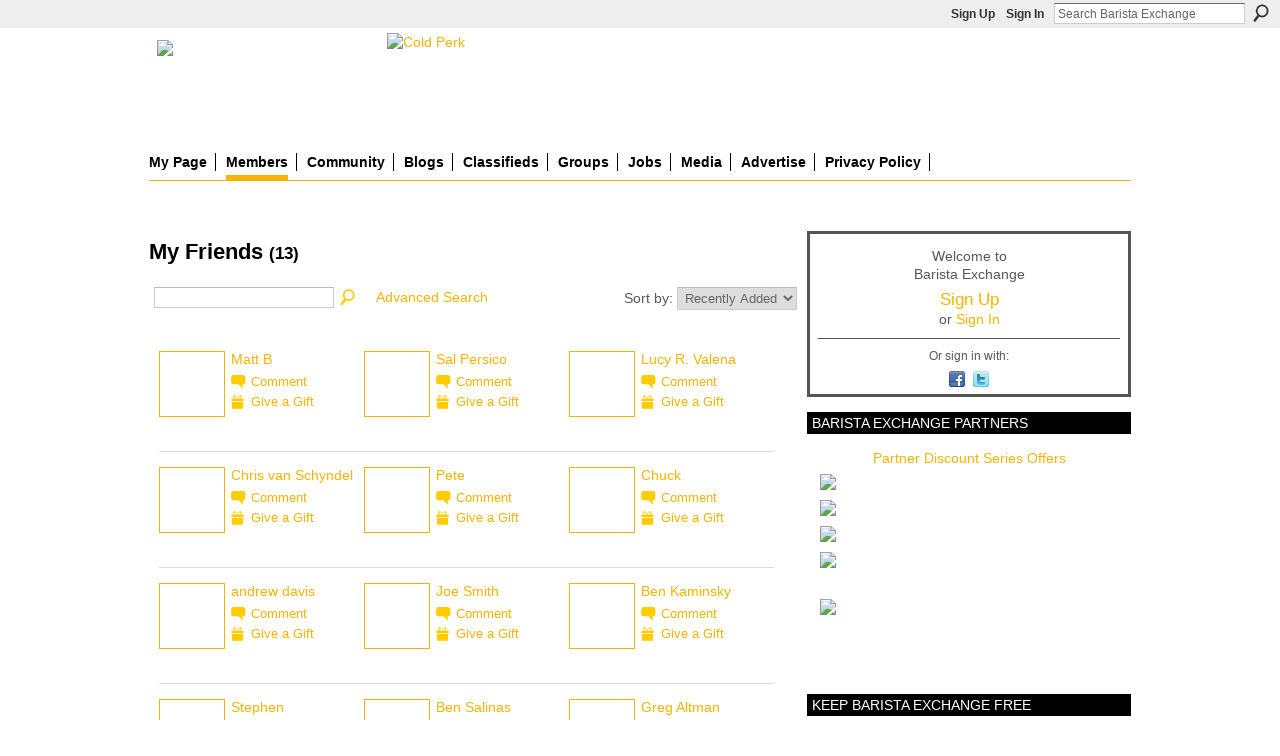

--- FILE ---
content_type: text/html; charset=UTF-8
request_url: https://www.baristaexchange.com/friends/JakeRobinson
body_size: 42999
content:
<!DOCTYPE html>
<html lang="en" xmlns:og="http://ogp.me/ns#">
<head data-layout-view="default" class="xj_layout_head">
<script>
    window.dataLayer = window.dataLayer || [];
        </script>
<!-- Google Tag Manager -->
<script>(function(w,d,s,l,i){w[l]=w[l]||[];w[l].push({'gtm.start':
new Date().getTime(),event:'gtm.js'});var f=d.getElementsByTagName(s)[0],
j=d.createElement(s),dl=l!='dataLayer'?'&l='+l:'';j.async=true;j.src=
'https://www.googletagmanager.com/gtm.js?id='+i+dl;f.parentNode.insertBefore(j,f);
})(window,document,'script','dataLayer','GTM-T5W4WQ');</script>
<!-- End Google Tag Manager -->
        <meta http-equiv="Content-Type" content="text/html; charset=utf-8" />
    <title>Jake Robinson&#039;s Friends - Barista Exchange</title>
    <link rel="icon" href="https://www.baristaexchange.com/favicon.ico" type="image/x-icon" />
    <link rel="SHORTCUT ICON" href="https://www.baristaexchange.com/favicon.ico" type="image/x-icon" />
    <meta name="description" content="Jake Robinson's Friends | BaristaExchange is the leading online community website for baristas, enthusiasts, roasters, farmers and coffee shop owners world wid…" />
    <meta name="keywords" content="equipment, jobs, coffee, barista, espresso, manager, community, latte" />
<meta name="title" content="Jake Robinson&#039;s Friends" />
<meta property="og:type" content="website" />
<meta property="og:url" content="https://www.baristaexchange.com/profiles/friend/list?user=JakeRobinson" />
<meta property="og:title" content="Jake Robinson&#039;s Friends" />
<meta property="og:image" content="https://storage.ning.com/topology/rest/1.0/file/get/3865994133?profile=original&amp;xn_version=202512201152">
<meta name="twitter:card" content="summary" />
<meta name="twitter:title" content="Jake Robinson&#039;s Friends" />
<meta name="twitter:description" content="Jake Robinson's Friends | BaristaExchange is the leading online community website for baristas, enthusiasts, roasters, farmers and coffee shop owners world wid…" />
<meta name="twitter:image" content="https://storage.ning.com/topology/rest/1.0/file/get/3865994133?profile=original&amp;xn_version=202512201152" />
<link rel="image_src" href="https://storage.ning.com/topology/rest/1.0/file/get/3865994133?profile=original&amp;xn_version=202512201152" />
<script type="text/javascript">
    djConfig = { preventBackButtonFix: false, isDebug: false }
ning = {"CurrentApp":{"premium":true,"iconUrl":"https:\/\/storage.ning.com\/topology\/rest\/1.0\/file\/get\/3865994133?profile=original&xn_version=202512201152","url":"httpsbaristaexchange.ning.com","domains":["baristaexchange.com","www.baristaexchange.com"],"online":true,"privateSource":true,"id":"baristaexchange","appId":1688216,"description":"BaristaExchange is the leading online community website for baristas, enthusiasts, roasters, farmers and coffee shop owners world wide.","name":"Barista Exchange","owner":"o6dsv6wnqw2v","createdDate":"2007-12-05T20:46:28.937Z","runOwnAds":false,"category":{"equipment":null,"jobs":null,"coffee":null,"barista":null,"espresso":null,"manager":null,"community":null,"latte":null},"tags":["equipment","jobs","coffee","barista","espresso","manager","community","latte"]},"CurrentProfile":null,"maxFileUploadSize":7};
        (function(){
            if (!window.ning) { return; }

            var age, gender, rand, obfuscated, combined;

            obfuscated = document.cookie.match(/xgdi=([^;]+)/);
            if (obfuscated) {
                var offset = 100000;
                obfuscated = parseInt(obfuscated[1]);
                rand = obfuscated / offset;
                combined = (obfuscated % offset) ^ rand;
                age = combined % 1000;
                gender = (combined / 1000) & 3;
                gender = (gender == 1 ? 'm' : gender == 2 ? 'f' : 0);
                ning.viewer = {"age":age,"gender":gender};
            }
        })();

        if (window.location.hash.indexOf('#!/') == 0) {
        window.location.replace(window.location.hash.substr(2));
    }
    window.xg = window.xg || {};
xg.captcha = {
    'shouldShow': false,
    'siteKey': '6Ldf3AoUAAAAALPgNx2gcXc8a_5XEcnNseR6WmsT'
};
xg.addOnRequire = function(f) { xg.addOnRequire.functions.push(f); };
xg.addOnRequire.functions = [];
xg.addOnFacebookLoad = function (f) { xg.addOnFacebookLoad.functions.push(f); };
xg.addOnFacebookLoad.functions = [];
xg._loader = {
    p: 0,
    loading: function(set) {  this.p++; },
    onLoad: function(set) {
                this.p--;
        if (this.p == 0 && typeof(xg._loader.onDone) == 'function') {
            xg._loader.onDone();
        }
    }
};
xg._loader.loading('xnloader');
if (window.bzplcm) {
    window.bzplcm._profileCount = 0;
    window.bzplcm._profileSend = function() { if (window.bzplcm._profileCount++ == 1) window.bzplcm.send(); };
}
xg._loader.onDone = function() {
            if(window.bzplcm)window.bzplcm.start('ni');
        xg.shared.util.parseWidgets();    var addOnRequireFunctions = xg.addOnRequire.functions;
    xg.addOnRequire = function(f) { f(); };
    try {
        if (addOnRequireFunctions) { dojo.lang.forEach(addOnRequireFunctions, function(onRequire) { onRequire.apply(); }); }
    } catch (e) {
        if(window.bzplcm)window.bzplcm.ts('nx').send();
        throw e;
    }
    if(window.bzplcm) { window.bzplcm.stop('ni'); window.bzplcm._profileSend(); }
};
window.xn = { track: { event: function() {}, pageView: function() {}, registerCompletedFlow: function() {}, registerError: function() {}, timer: function() { return { lapTime: function() {} }; } } };</script>

<style type="text/css" media="screen,projection">
@import url("https://static.ning.com/socialnetworkmain/widgets/index/css/common-982.min.css?xn_version=3128532263");
@import url("https://static.ning.com/socialnetworkmain/widgets/index/css/wide-sidebar.min.css?xn_version=1460991910");
@import url("https://static.ning.com/socialnetworkmain/widgets/profiles/css/component.min.css?xn_version=467783652");

</style>

<style type="text/css" media="screen,projection">
@import url("/generated-69468fc43f2633-47301196-css?xn_version=202512201152");

</style>

<style type="text/css" media="screen,projection">
@import url("/generated-69468fc39a4894-03282830-css?xn_version=202512201152");

</style>

<!--[if IE 6]>
    <link rel="stylesheet" type="text/css" href="https://static.ning.com/socialnetworkmain/widgets/index/css/common-ie6.min.css?xn_version=463104712" />
<![endif]-->
<!--[if IE 7]>
<link rel="stylesheet" type="text/css" href="https://static.ning.com/socialnetworkmain/widgets/index/css/common-ie7.css?xn_version=2712659298" />
<![endif]-->
<link rel="EditURI" type="application/rsd+xml" title="RSD" href="https://www.baristaexchange.com/profiles/blog/rsd" />
</head>
<body>
<!-- Google Tag Manager (noscript) -->
<noscript><iframe src="https://www.googletagmanager.com/ns.html?id=GTM-T5W4WQ"
height="0" width="0" style="display:none;visibility:hidden"></iframe></noscript>
<!-- End Google Tag Manager (noscript) -->
    <div class="xj_before_content">        <div id="xn_bar">
            <div id="xn_bar_menu">
                <div id="xn_bar_menu_branding" >
                                    </div>

                <div id="xn_bar_menu_more">
                    <form id="xn_bar_menu_search" method="GET" action="https://www.baristaexchange.com/main/search/search">
                        <fieldset>
                            <input type="text" name="q" id="xn_bar_menu_search_query" value="Search Barista Exchange" _hint="Search Barista Exchange" accesskey="4" class="text xj_search_hint" />
                            <a id="xn_bar_menu_search_submit" href="#" onclick="document.getElementById('xn_bar_menu_search').submit();return false">Search</a>
                        </fieldset>
                    </form>
                </div>

                            <ul id="xn_bar_menu_tabs">
                                            <li><a href="https://www.baristaexchange.com/main/authorization/signUp?target=https%3A%2F%2Fwww.baristaexchange.com%2Fprofiles%2Ffriend%2Flist%3Fuser%3DJakeRobinson%26">Sign Up</a></li>
                                                <li><a href="https://www.baristaexchange.com/main/authorization/signIn?target=https%3A%2F%2Fwww.baristaexchange.com%2Fprofiles%2Ffriend%2Flist%3Fuser%3DJakeRobinson%26">Sign In</a></li>
                                    </ul>
                        </div>
        </div>
        </div>
    <div class="xg_theme" data-layout-pack="romeo">
        <div id="xg_themebody">
            <div id="xg_ad_above_header" class="xg_ad xj_ad_above_header">
                <div class="xg_module module-plain  html_module module_text xg_reset" data-module_name="text"
        >
            <div class="xg_module_body xg_user_generated">
            <h1 id="xg_sitename" style="margin-top: 0;" class="xj_site_name"><a id="application_name_header_link" href="https://www.baristaexchange.com/" name="application_name_header_link"><img height="100" src="https://storage.ning.com/topology/rest/1.0/file/get/91973515?profile=original"  /></a></h1>
<script type="text/javascript">
rnd.today=new Date();
rnd.seed=rnd.today.getTime();
function rnd() {
rnd.seed = (rnd.seed*9301+49297) % 233280;
return rnd.seed/(233280.0);
};
function rand(number) {
var result = Math.ceil(rnd()*number);
if (!result)result++;
return result
};
var ad_cnt1 = 3;
var ad1 = rand(ad_cnt1);
var link1;
var adBanner1;
var width1
var height1
if (ad1==1) {
link1="https://www.coffeebusiness.com";
adBanner1="https://storage.ning.com/topology/rest/1.0/file/get/20784579?profile=original";
width1="715";
height1="90";
alt1="American Barista & Coffee School";
}
if (ad1==2) {
link1="http://coldperk.com";
adBanner1="https://storage.ning.com/topology/rest/1.0/file/get/13743541664?profile=RESIZE_930x&width=736";
width1="736";
height1="90";
alt1="Cold Perk";
}
document.write('<a href="' + link1 + '" target="_blank">');
document.write('<img style="float:right;" src="' + adBanner1 + '" width=0' + width1 + ' height=' + height1 + ' border=1 alt="' + alt1 + '"><\/a>');
</script>
        </div>
        </div>

            </div>
            <div id="xg_head">
                <div id="xg_masthead">
                    <h1 id="xg_sitename" class="xj_site_name"><a id="application_name_header_link" href="/">Barista Exchange</a></h1>
                    <p id="xg_sitedesc" class="xj_site_desc"></p>
                </div>
                <div id="xg_navigation" class="xj_navigation"><ul>
    <li id="xg_tab_profile" class="xg_subtab"><a href="/profiles"><span>My Page</span></a></li><li dojoType="SubTabHover" id="xg_tab_members" class="xg_subtab this"><a href="/profiles/members/"><span>Members</span></a><div class="xg_subtab" style="display:none;position:absolute;"><ul class="xg_subtab" style="display:block;" ><li style="list-style:none !important;display:block;text-align:left;"><a href="/forum/topics/barista-exchange-partners-1" style="float:none;"><span>bX Partners</span></a></li><li style="list-style:none !important;display:block;text-align:left;"><a href="/profiles/friend/listFeatured" style="float:none;"><span>Featured Members</span></a></li><li style="list-style:none !important;display:block;text-align:left;"><a href="/page/featured-partner-ghirardelli" style="float:none;"><span>Ghirardelli</span></a></li></ul></div></li><li dojoType="SubTabHover" id="xg_tab_forum" class="xg_subtab"><a href="/forum"><span>Community</span></a><div class="xg_subtab" style="display:none;position:absolute;"><ul class="xg_subtab" style="display:block;" ><li style="list-style:none !important;display:block;text-align:left;"><a href="/forum/topics/acceptable-use-policy-content" style="float:none;"><span>Rules &amp; Policy</span></a></li></ul></div></li><li id="xg_tab_blogs" class="xg_subtab"><a href="/profiles/blog/list"><span>Blogs</span></a></li><li id="xg_tab_xn9" class="xg_subtab"><a href="/forum/categories/classifieds-1/listForCategory"><span>Classifieds</span></a></li><li id="xg_tab_groups" class="xg_subtab"><a href="/groups"><span>Groups</span></a></li><li id="xg_tab_xn8" class="xg_subtab"><a href="/page/jobs"><span>Jobs</span></a></li><li dojoType="SubTabHover" id="xg_tab_xn6" class="xg_subtab"><a href="http://"><span>Media</span></a><div class="xg_subtab" style="display:none;position:absolute;"><ul class="xg_subtab" style="display:block;" ><li style="list-style:none !important;display:block;text-align:left;"><a href="/photo" style="float:none;"><span>Photos</span></a></li><li style="list-style:none !important;display:block;text-align:left;"><a href="/video" style="float:none;"><span>Videos</span></a></li></ul></div></li><li id="xg_tab_xn7" class="xg_subtab"><a href="/page/advertise-1"><span>Advertise</span></a></li><li id="xg_tab_xn10" class="xg_subtab"><a href="/page/privacy-policy"><span>Privacy Policy</span></a></li></ul>
</div>
            </div>
            <div id="xg_ad_below_header" class="xg_ad xj_ad_below_header dy-displaynone">
						
					</div>
            <div id="xg" class="xj_list_container xg_widget_profiles xg_widget_profiles_friend xg_widget_profiles_friend_list">
                	
                <div id="xg_body">
                    <div class="xj_notifications"></div>
                    <div class="xg_column xg_span-14" id="column1">
                        <div id="xg_canvas" class="xj_canvas">
                            <div class="xg_headline">
<div class="tb"><h1>My Friends <span class="count">(13)</span></h1>
        <ul class="navigation byline">
            <li class="right"></li>
        </ul>
    </div>
</div>
<div class="xg_module"><div class="xg_module module_searchbar">
    <div class="xg_module_body">
        <form action="https://www.baristaexchange.com/profiles/friend/list?user=34h0ukan9ovj5">
            <p class="left">
                <input type="hidden" name="user" value="34h0ukan9ovj5" />                <input name="q" type="text" class="textfield" value=""  />
                                <a class="xg_icon xg_icon-search" title="Search Friends" onclick="x$(this).parents('form').submit();" href="#">Search Friends</a>
                                <a class="link-ams" style="margin-left:1em" href="https://www.baristaexchange.com/profiles/members/advancedSearch">Advanced Search</a>
                            </p>
                    </form>
                <p class="right">
                            Sort by:                <select onchange="window.location = this.value">
                    <option value="https://www.baristaexchange.com/profiles/friend/list?user=JakeRobinson&amp;sort=mostRecent"  selected="selected">Recently Added</option><option value="https://www.baristaexchange.com/profiles/friend/list?user=JakeRobinson&amp;sort=alphabetical" >Alphabetical</option><option value="https://www.baristaexchange.com/profiles/friend/list?user=JakeRobinson&amp;sort=random" >Random</option>                </select>
                                </p>
            </div>
</div>
<div class="xg_module_body"><div class="members_list easyclear"><div class="member_item ">
    <div class="member_item_thumbnail">
        <a href="/profile/MattBolinder?xg_source=profiles_memberList">
            <span class="table_img dy-avatar dy-avatar-64 "><img  class="photo " src="https://storage.ning.com/topology/rest/1.0/file/get/91918750?profile=original&amp;width=64&amp;height=64&amp;crop=1%3A1" alt="" /></span>        </a>
    </div><!-- /member_item_thumbnail -->
    <div class="member_item_detail">
        <h5>    
            <a href="/profile/MattBolinder?xg_source=profiles_memberList">Matt B</a>
                    </h5>
                    <ul>
            <li><a class="xg_sprite xg_sprite-comment" href="/profile/MattBolinder?xgac=1&amp;xg_source=profiles_memberList#add_comment">Comment</a></li><li><a class="xg_sprite xg_sprite-gift" href="https://www.baristaexchange.com/main/authorization/signUp?target=https%3A%2F%2Fwww.baristaexchange.com%2Fgifts%2Fitem%2Flist%3Fto%3D2mjj3sollgpda%26xg_source%3Dmlist">Give a Gift</a></li>        </ul>
    </div><!-- /member_item_detail -->
</div>
<div class="member_item ">
    <div class="member_item_thumbnail">
        <a href="/profile/SalPersico?xg_source=profiles_memberList">
            <span class="table_img dy-avatar dy-avatar-64 "><img  class="photo " src="https://storage.ning.com/topology/rest/1.0/file/get/91918750?profile=original&amp;width=64&amp;height=64&amp;crop=1%3A1" alt="" /></span>        </a>
    </div><!-- /member_item_thumbnail -->
    <div class="member_item_detail">
        <h5>    
            <a href="/profile/SalPersico?xg_source=profiles_memberList">Sal Persico</a>
                    </h5>
                    <ul>
            <li><a class="xg_sprite xg_sprite-comment" href="/profile/SalPersico?xgac=1&amp;xg_source=profiles_memberList#add_comment">Comment</a></li><li><a class="xg_sprite xg_sprite-gift" href="https://www.baristaexchange.com/main/authorization/signUp?target=https%3A%2F%2Fwww.baristaexchange.com%2Fgifts%2Fitem%2Flist%3Fto%3D1nvygyi7wayhu%26xg_source%3Dmlist">Give a Gift</a></li>        </ul>
    </div><!-- /member_item_detail -->
</div>
<div class="member_item ">
    <div class="member_item_thumbnail">
        <a href="/profile/LucyRValena?xg_source=profiles_memberList">
            <span class="table_img dy-avatar dy-avatar-64 "><img  class="photo " src="https://storage.ning.com/topology/rest/1.0/file/get/61891962?profile=RESIZE_64x64&amp;width=64&amp;height=64&amp;crop=1%3A1" alt="" /></span>        </a>
    </div><!-- /member_item_thumbnail -->
    <div class="member_item_detail">
        <h5>    
            <a href="/profile/LucyRValena?xg_source=profiles_memberList">Lucy R. Valena</a>
                    </h5>
                    <ul>
            <li><a class="xg_sprite xg_sprite-comment" href="/profile/LucyRValena?xgac=1&amp;xg_source=profiles_memberList#add_comment">Comment</a></li><li><a class="xg_sprite xg_sprite-gift" href="https://www.baristaexchange.com/main/authorization/signUp?target=https%3A%2F%2Fwww.baristaexchange.com%2Fgifts%2Fitem%2Flist%3Fto%3D1ulnbn4w4ldz7%26xg_source%3Dmlist">Give a Gift</a></li>        </ul>
    </div><!-- /member_item_detail -->
</div>
<div class="member_item ">
    <div class="member_item_thumbnail">
        <a href="/profile/ChrisvanSchyndel?xg_source=profiles_memberList">
            <span class="table_img dy-avatar dy-avatar-64 "><img  class="photo " src="https://storage.ning.com/topology/rest/1.0/file/get/61887994?profile=RESIZE_64x64&amp;width=64&amp;height=64&amp;crop=1%3A1" alt="" /></span>        </a>
    </div><!-- /member_item_thumbnail -->
    <div class="member_item_detail">
        <h5>    
            <a href="/profile/ChrisvanSchyndel?xg_source=profiles_memberList">Chris van Schyndel</a>
                    </h5>
                    <ul>
            <li><a class="xg_sprite xg_sprite-comment" href="/profile/ChrisvanSchyndel?xgac=1&amp;xg_source=profiles_memberList#add_comment">Comment</a></li><li><a class="xg_sprite xg_sprite-gift" href="https://www.baristaexchange.com/main/authorization/signUp?target=https%3A%2F%2Fwww.baristaexchange.com%2Fgifts%2Fitem%2Flist%3Fto%3D3i8xak6lefxgm%26xg_source%3Dmlist">Give a Gift</a></li>        </ul>
    </div><!-- /member_item_detail -->
</div>
<div class="member_item ">
    <div class="member_item_thumbnail">
        <a href="/profile/Pete?xg_source=profiles_memberList">
            <span class="table_img dy-avatar dy-avatar-64 "><img  class="photo " src="https://storage.ning.com/topology/rest/1.0/file/get/61887535?profile=RESIZE_64x64&amp;width=64&amp;height=64&amp;crop=1%3A1" alt="" /></span>        </a>
    </div><!-- /member_item_thumbnail -->
    <div class="member_item_detail">
        <h5>    
            <a href="/profile/Pete?xg_source=profiles_memberList">Pete</a>
                    </h5>
                    <ul>
            <li><a class="xg_sprite xg_sprite-comment" href="/profile/Pete?xgac=1&amp;xg_source=profiles_memberList#add_comment">Comment</a></li><li><a class="xg_sprite xg_sprite-gift" href="https://www.baristaexchange.com/main/authorization/signUp?target=https%3A%2F%2Fwww.baristaexchange.com%2Fgifts%2Fitem%2Flist%3Fto%3D18xmhk1lkindg%26xg_source%3Dmlist">Give a Gift</a></li>        </ul>
    </div><!-- /member_item_detail -->
</div>
<div class="member_item ">
    <div class="member_item_thumbnail">
        <a href="/profile/Chuck?xg_source=profiles_memberList">
            <span class="table_img dy-avatar dy-avatar-64 "><img  class="photo " src="https://storage.ning.com/topology/rest/1.0/file/get/61887019?profile=RESIZE_64x64&amp;width=64&amp;height=64&amp;crop=1%3A1" alt="" /></span>        </a>
    </div><!-- /member_item_thumbnail -->
    <div class="member_item_detail">
        <h5>    
            <a href="/profile/Chuck?xg_source=profiles_memberList">Chuck</a>
                    </h5>
                    <ul>
            <li><a class="xg_sprite xg_sprite-comment" href="/profile/Chuck?xgac=1&amp;xg_source=profiles_memberList#add_comment">Comment</a></li><li><a class="xg_sprite xg_sprite-gift" href="https://www.baristaexchange.com/main/authorization/signUp?target=https%3A%2F%2Fwww.baristaexchange.com%2Fgifts%2Fitem%2Flist%3Fto%3D16xsf1ma4uxoa%26xg_source%3Dmlist">Give a Gift</a></li>        </ul>
    </div><!-- /member_item_detail -->
</div>
<div class="member_item ">
    <div class="member_item_thumbnail">
        <a href="/profile/andrewdavis?xg_source=profiles_memberList">
            <span class="table_img dy-avatar dy-avatar-64 "><img  class="photo " src="https://storage.ning.com/topology/rest/1.0/file/get/61886571?profile=RESIZE_64x64&amp;width=64&amp;height=64&amp;crop=1%3A1" alt="" /></span>        </a>
    </div><!-- /member_item_thumbnail -->
    <div class="member_item_detail">
        <h5>    
            <a href="/profile/andrewdavis?xg_source=profiles_memberList">andrew davis</a>
                    </h5>
                    <ul>
            <li><a class="xg_sprite xg_sprite-comment" href="/profile/andrewdavis?xgac=1&amp;xg_source=profiles_memberList#add_comment">Comment</a></li><li><a class="xg_sprite xg_sprite-gift" href="https://www.baristaexchange.com/main/authorization/signUp?target=https%3A%2F%2Fwww.baristaexchange.com%2Fgifts%2Fitem%2Flist%3Fto%3D13mj85syv6l7n%26xg_source%3Dmlist">Give a Gift</a></li>        </ul>
    </div><!-- /member_item_detail -->
</div>
<div class="member_item ">
    <div class="member_item_thumbnail">
        <a href="/profile/JoeSmith?xg_source=profiles_memberList">
            <span class="table_img dy-avatar dy-avatar-64 "><img  class="photo " src="https://storage.ning.com/topology/rest/1.0/file/get/61884510?profile=RESIZE_64x64&amp;width=64&amp;height=64&amp;crop=1%3A1" alt="" /></span>        </a>
    </div><!-- /member_item_thumbnail -->
    <div class="member_item_detail">
        <h5>    
            <a href="/profile/JoeSmith?xg_source=profiles_memberList">Joe Smith</a>
                    </h5>
                    <ul>
            <li><a class="xg_sprite xg_sprite-comment" href="/profile/JoeSmith?xgac=1&amp;xg_source=profiles_memberList#add_comment">Comment</a></li><li><a class="xg_sprite xg_sprite-gift" href="https://www.baristaexchange.com/main/authorization/signUp?target=https%3A%2F%2Fwww.baristaexchange.com%2Fgifts%2Fitem%2Flist%3Fto%3D2vkx13a18sffi%26xg_source%3Dmlist">Give a Gift</a></li>        </ul>
    </div><!-- /member_item_detail -->
</div>
<div class="member_item ">
    <div class="member_item_thumbnail">
        <a href="/profile/BenKaminsky?xg_source=profiles_memberList">
            <span class="table_img dy-avatar dy-avatar-64 "><img  class="photo " src="https://storage.ning.com/topology/rest/1.0/file/get/61881297?profile=RESIZE_64x64&amp;width=64&amp;height=64&amp;crop=1%3A1" alt="" /></span>        </a>
    </div><!-- /member_item_thumbnail -->
    <div class="member_item_detail">
        <h5>    
            <a href="/profile/BenKaminsky?xg_source=profiles_memberList">Ben Kaminsky</a>
                    </h5>
                    <ul>
            <li><a class="xg_sprite xg_sprite-comment" href="/profile/BenKaminsky?xgac=1&amp;xg_source=profiles_memberList#add_comment">Comment</a></li><li><a class="xg_sprite xg_sprite-gift" href="https://www.baristaexchange.com/main/authorization/signUp?target=https%3A%2F%2Fwww.baristaexchange.com%2Fgifts%2Fitem%2Flist%3Fto%3D28m98936rj221%26xg_source%3Dmlist">Give a Gift</a></li>        </ul>
    </div><!-- /member_item_detail -->
</div>
<div class="member_item ">
    <div class="member_item_thumbnail">
        <a href="/profile/Stephen82?xg_source=profiles_memberList">
            <span class="table_img dy-avatar dy-avatar-64 "><img  class="photo " src="https://storage.ning.com/topology/rest/1.0/file/get/61879402?profile=RESIZE_64x64&amp;width=64&amp;height=64&amp;crop=1%3A1" alt="" /></span>        </a>
    </div><!-- /member_item_thumbnail -->
    <div class="member_item_detail">
        <h5>    
            <a href="/profile/Stephen82?xg_source=profiles_memberList">Stephen</a>
                    </h5>
                    <ul>
            <li><a class="xg_sprite xg_sprite-comment" href="/profile/Stephen82?xgac=1&amp;xg_source=profiles_memberList#add_comment">Comment</a></li><li><a class="xg_sprite xg_sprite-gift" href="https://www.baristaexchange.com/main/authorization/signUp?target=https%3A%2F%2Fwww.baristaexchange.com%2Fgifts%2Fitem%2Flist%3Fto%3D3lpt9qxxq9ee0%26xg_source%3Dmlist">Give a Gift</a></li>        </ul>
    </div><!-- /member_item_detail -->
</div>
<div class="member_item ">
    <div class="member_item_thumbnail">
        <a href="/profile/BenSalinas?xg_source=profiles_memberList">
            <span class="table_img dy-avatar dy-avatar-64 "><img  class="photo " src="https://storage.ning.com/topology/rest/1.0/file/get/61877765?profile=RESIZE_64x64&amp;width=64&amp;height=64&amp;crop=1%3A1" alt="" /></span>        </a>
    </div><!-- /member_item_thumbnail -->
    <div class="member_item_detail">
        <h5>    
            <a href="/profile/BenSalinas?xg_source=profiles_memberList">Ben Salinas</a>
                    </h5>
                    <ul>
            <li><a class="xg_sprite xg_sprite-comment" href="/profile/BenSalinas?xgac=1&amp;xg_source=profiles_memberList#add_comment">Comment</a></li><li><a class="xg_sprite xg_sprite-gift" href="https://www.baristaexchange.com/main/authorization/signUp?target=https%3A%2F%2Fwww.baristaexchange.com%2Fgifts%2Fitem%2Flist%3Fto%3D3el1g18wxdufg%26xg_source%3Dmlist">Give a Gift</a></li>        </ul>
    </div><!-- /member_item_detail -->
</div>
<div class="member_item ">
    <div class="member_item_thumbnail">
        <a href="/profile/GregAltman?xg_source=profiles_memberList">
            <span class="table_img dy-avatar dy-avatar-64 "><img  class="photo " src="https://storage.ning.com/topology/rest/1.0/file/get/61877459?profile=RESIZE_64x64&amp;width=64&amp;height=64&amp;crop=1%3A1" alt="" /></span>        </a>
    </div><!-- /member_item_thumbnail -->
    <div class="member_item_detail">
        <h5>    
            <a href="/profile/GregAltman?xg_source=profiles_memberList">Greg Altman</a>
                    </h5>
                    <ul>
            <li><a class="xg_sprite xg_sprite-comment" href="/profile/GregAltman?xgac=1&amp;xg_source=profiles_memberList#add_comment">Comment</a></li><li><a class="xg_sprite xg_sprite-gift" href="https://www.baristaexchange.com/main/authorization/signUp?target=https%3A%2F%2Fwww.baristaexchange.com%2Fgifts%2Fitem%2Flist%3Fto%3Dq9r6uzxqbgf3%26xg_source%3Dmlist">Give a Gift</a></li>        </ul>
    </div><!-- /member_item_detail -->
</div>
<div class="member_item last-child">
    <div class="member_item_thumbnail">
        <a href="/profile/mattmilletto?xg_source=profiles_memberList">
            <span class="table_img dy-avatar dy-avatar-64 "><img  class="photo " src="https://storage.ning.com/topology/rest/1.0/file/get/61872235?profile=RESIZE_64x64&amp;width=64&amp;height=64&amp;crop=1%3A1" alt="" /></span>        </a>
    </div><!-- /member_item_thumbnail -->
    <div class="member_item_detail">
        <h5>    
            <a href="/profile/mattmilletto?xg_source=profiles_memberList">Matt Milletto</a>
                    </h5>
                    <ul>
            <li><a class="xg_sprite xg_sprite-comment" href="/profile/mattmilletto?xgac=1&amp;xg_source=profiles_memberList#add_comment">Comment</a></li><li><a class="xg_sprite xg_sprite-gift" href="https://www.baristaexchange.com/main/authorization/signUp?target=https%3A%2F%2Fwww.baristaexchange.com%2Fgifts%2Fitem%2Flist%3Fto%3Do6dsv6wnqw2v%26xg_source%3Dmlist">Give a Gift</a></li>        </ul>
    </div><!-- /member_item_detail -->
</div>
</div></div></div>
                        </div>
                    </div>                
                    <div class="xg_column xg_span-7 xg_last" id="column2">
                        <div class="xj_user_info">    <div class="xg_module" id="xg_module_account">
        <div class="xg_module_body xg_signup xg_lightborder">
            <p>Welcome to<br />Barista Exchange</p>
                        <p class="last-child"><big><strong><a href="https://www.baristaexchange.com/main/authorization/signUp?target=https%3A%2F%2Fwww.baristaexchange.com%2Fprofiles%2Ffriend%2Flist%3Fuser%3DJakeRobinson%26">Sign Up</a></strong></big><br/>or <a href="https://www.baristaexchange.com/main/authorization/signIn?target=https%3A%2F%2Fwww.baristaexchange.com%2Fprofiles%2Ffriend%2Flist%3Fuser%3DJakeRobinson%26" style="white-space:nowrap">Sign In</a></p>
                            <div class="xg_external_signup xg_lightborder xj_signup">
                    <p class="dy-small">Or sign in with:</p>
                    <ul class="providers">
            <li>
            <a
                onclick="xg.index.authorization.social.openAuthWindow(
                    'https://auth.ning.com/socialAuth/facebook?edfm=W%2Breh%2BXOzFymtjJJVhXew5dLnQz2O4NX%2Frm5wMjRgmiA0BTKAXp3yMnxCflTvQSSPD1iEZrTurWZCqR6QiIcLGR%2F%2FV1re5KpxArNJekBbqhRFicNpDGRXhWTTJPCKC6kLy6T3gUbJJUyXpK7Od3QjPDvYEjXzGdg5mk%2BlBWZjkCDNgqNrY1G%2FoTyr442%2Fv6TlcysWthdlKmHUk9vNzjAMHi%2FS9778YtXTVvy9HJsh4ItryvCpX7nmFWjA8X0FCuXYqfSRI1akrFxErtWW4qBA5L1qonc%2BcJdgJeZiya4NrIjaIMIlhWKQ%2BOTDLO%2BhkCX3bbRi2qcRoey29bnCBPHMnP5wfMBp6ve9k%2F0TUWeos%2BGxEbSTfcg1pd9B0M5KARvh6O3x5sMm7rKVDJsFko%2BsxwKo0CmKMhMSQ16z7kXNOJrfhtgd73Fy%2B3RIAMvy7ZzVvx3O%2FU4RMJfNWAXX6R38g%3D%3D'
                    ); return false;">
                            <span class="mini-service mini-service-facebook" title="Facebook"></span>
                        </a>
        </li>
            <li>
            <a
                onclick="xg.index.authorization.social.openAuthWindow(
                    'https://auth.ning.com/socialAuth/twitter?edfm=PW888GhcrgWwOYlVDEH%2BpHo8Y5YHmfAylPV3CbO47CY1FzBh4ociwWGa2lu2SZ%2Ba3oWfXAi3lBrEEEGGAkJmEYTRCUwPjTPmFTlJi2ZdAc2%2FcboVvwiw6ebnUpe98jlsE2xgM1cvnDC3Lmge%2BJbt2D%2FXSQnpyztiSe%2BlqSEHJmgJzu7KZUnzxflDf8RHbjPwrDmhduBLa70jNgfKVn6gmF1G2mXAYztjwGYhR6tbu6M2jvF9c7uW2dIPW%2Bl3MNWpRSeeX19ksXiGOSyYfqgZ3kKK%2BPFW%2FW77Pwos%2BHh9T4fZiKiusf2p%2BJnwqdumbqWMZaFBHtVzFooPn%2F%2Bx3OUb3Crfh4TqcKJst9wFo2cNzPPSY4JrBxe6vd%2BjzAUfoYsuiwVLbLij5jmFkD1kbDX4312iI5mRabdApfXpepgIbYZm9Vathly7aGN4zGGyw9%2BNooAcoY0X8sT%2FLmd%2B9qjtOAU1wjiP%2By5o4VMFxl9hPP0%3D'
                ); return false;">
                <span class="mini-service mini-service-twitter" title="Twitter"></span>
            </a>
        </li>
    </ul>
                </div>
                    </div>
    </div>
</div>
                        <div class="xj_sidebar_content"><div class="xg_module html_module module_text xg_reset" data-module_name="text"
        >
        <div class="xg_module_head"><h2>Barista Exchange Partners</h2></div>
        <div class="xg_module_body xg_user_generated">
            <p style="text-align: center;"><a href="http://www.baristaexchange.com/profiles/blogs/barista-exchange-partners">Partner Discount Series Offers</a></p>
<p style="text-align: center;"><a href="https://www.coldperk.com/discount/R-BaristaX?redirect=%2Fproducts%2Fcafe-2-by-coldperk" target="_blank" rel="noopener"><img src="https://storage.ning.com/topology/rest/1.0/file/get/13743541668?width=300&amp;profile=RESIZE_710x" class="align-center"  /></a></p>
<p style="text-align: center;"><a href="http://www.coffeeculturetravel.com" target="_blank" rel="noopener"><img src="https://storage.ning.com/topology/rest/1.0/file/get/13708766494?profile=RESIZE_710x" width="300" class="align-center"  /></a><a href="https://vehiclechocolates.com/collections/vehicle-coffee" target="_blank" rel="noopener"><img src="https://storage.ning.com/topology/rest/1.0/file/get/12378395296?profile=RESIZE_710x" width="300" class="align-center"  /></a></p>
<p style="text-align: center;"><a href="http://onlinebaristatraining.com" target="_blank" rel="noopener"><img src="https://storage.ning.com/topology/rest/1.0/file/get/91973828?profile=RESIZE_710x" width="300" class="align-center"  /></a></p>
<p></p>
<p style="text-align: left;"><a href="http://virtualcoffee.com" target="_blank" rel="noopener"><img src="https://storage.ning.com/topology/rest/1.0/file/get/13661448855?profile=RESIZE_710x" width="300" class="align-center"  /></a></p>
        </div>
        </div>
<div class="xg_module html_module module_text xg_reset" data-module_name="text"
        >
            <div class="xg_module_body xg_user_generated">
            <p></p>
        </div>
        </div>
<div class="xg_module html_module module_text xg_reset" data-module_name="text"
        >
        <div class="xg_module_head"><h2>Keep Barista Exchange Free</h2></div>
        <div class="xg_module_body xg_user_generated">
            <p>Are you enjoying Barista Exchange? Is it helping you promote your business and helping you network in this great industry? Donate today to keep it free to all members. Supporters can join the "<a href="http://www.baristaexchange.com/group/baristaexchangemembersupporters">Supporters Group</a>" with a donation. Thanks!</p>
<form action="https://www.paypal.com/cgi-bin/webscr" method="post"><input name="cmd" value="_donations" type="hidden" ></input><input name="business" value="baristaexchange@gmail.com" type="hidden" ></input><input name="item_name" value="Barista Exchange Supporter" type="hidden" ></input><input name="no_shipping" value="0" type="hidden" ></input><input name="no_note" value="1" type="hidden" ></input><input name="currency_code" value="USD" type="hidden" ></input><input name="tax" value="0" type="hidden" ></input><input name="lc" value="US" type="hidden" ></input><input name="bn" value="PP-DonationsBF" type="hidden" ></input><input src="https://www.paypal.com/en_US/i/btn/btn_donateCC_LG.gif" name="submit" alt="Make payments with PayPal - it's fast, free and secure!" border="0" type="image" ></input><img src="https://www.paypal.com/en_US/i/scr/pixel.gif" border="0" height="1" width="1"  /></form>
<p><a title="Clicky Web Analytics" href="http://getclicky.com/44103"><img alt="Clicky Web Analytics" src="https://static.getclicky.com/media/links/badge.gif" border="0"  /></a></p>
<script src="https://static.getclicky.com/44103.js" type="text/javascript">

</script><noscript>&lt;p&gt;&lt;img alt="Clicky" src="http://static.getclicky.com/44103-db6.gif" /&gt;&lt;/p&gt;</noscript>
<p></p>
        </div>
        </div>
<div class="xg_module html_module module_text xg_reset" data-module_name="text"
        >
            <div class="xg_module_body xg_user_generated">
            <p></p>
        </div>
        </div>
<div class="xg_module html_module module_text xg_reset" data-module_name="text"
        >
            <div class="xg_module_body xg_user_generated">
            <p></p>
        </div>
        </div>
</div>
                    </div>
                </div>
            </div>
            <div id="xg_foot">
                <div id="xg_footcontent">
                    <div class="xj_foot_content"><p class="left">
    © 2026             &nbsp; Created by <a href="/profile/mattmilletto">Matt Milletto</a>.            &nbsp;
    Powered by<a class="poweredBy-logo" href="https://www.ning.com/" title="" alt="" rel="dofollow">
    <img class="poweredbylogo" width="87" height="15" src="https://static.ning.com/socialnetworkmain/widgets/index/gfx/Ning_MM_footer_blk@2x.png?xn_version=3605040243"
         title="Ning Website Builder" alt="Website builder | Create website | Ning.com">
</a>    </p>
    <p class="right xg_lightfont">
                    <a href="https://www.baristaexchange.com/main/embeddable/list">Badges</a> &nbsp;|&nbsp;
                        <a href="https://www.baristaexchange.com/main/authorization/signUp?target=https%3A%2F%2Fwww.baristaexchange.com%2Fmain%2Findex%2Freport" dojoType="PromptToJoinLink" _joinPromptText="Please sign up or sign in to complete this step." _hasSignUp="true" _signInUrl="https://www.baristaexchange.com/main/authorization/signIn?target=https%3A%2F%2Fwww.baristaexchange.com%2Fmain%2Findex%2Freport">Report an Issue</a> &nbsp;|&nbsp;
                        <a href="https://www.baristaexchange.com/main/authorization/termsOfService?previousUrl=https%3A%2F%2Fwww.baristaexchange.com%2Fprofiles%2Ffriend%2Flist%3Fuser%3DJakeRobinson%26">Terms of Service</a>
            </p>
</div>
                </div>
            </div>
			<div id="xg_ad_below_footer" class="xg_ad xj_ad_below_footer dy-displaynone">
				
			</div>
        </div>
    </div>
    <div class="xj_after_content"><div id="xj_baz17246" class="xg_theme"></div>
<div id="xg_overlay" style="display:none;">
<!--[if lte IE 6.5]><iframe></iframe><![endif]-->
</div>
<!--googleoff: all--><noscript>
	<style type="text/css" media="screen">
        #xg { position:relative;top:120px; }
        #xn_bar { top:120px; }
	</style>
	<div class="errordesc noscript">
		<div>
            <h3><strong>Hello, you need to enable JavaScript to use Barista Exchange.</strong></h3>
            <p>Please check your browser settings or contact your system administrator.</p>
			<img src="/xn_resources/widgets/index/gfx/jstrk_off.gif" alt="" height="1" width="1" />
		</div>
	</div>
</noscript><!--googleon: all-->
<script type="text/javascript" src="https://static.ning.com/socialnetworkmain/widgets/lib/core.min.js?xn_version=1651386455"></script>        <script>
            var sources = ["https:\/\/static.ning.com\/socialnetworkmain\/widgets\/lib\/js\/jquery\/jquery.ui.widget.js?xn_version=202512201152","https:\/\/static.ning.com\/socialnetworkmain\/widgets\/lib\/js\/jquery\/jquery.iframe-transport.js?xn_version=202512201152","https:\/\/static.ning.com\/socialnetworkmain\/widgets\/lib\/js\/jquery\/jquery.fileupload.js?xn_version=202512201152","https:\/\/storage.ning.com\/topology\/rest\/1.0\/file\/get\/12882174066?profile=original&r=1724772585","https:\/\/storage.ning.com\/topology\/rest\/1.0\/file\/get\/11108750875?profile=original&r=1684134877"];
            var numSources = sources.length;
                        var heads = document.getElementsByTagName('head');
            var node = heads.length > 0 ? heads[0] : document.body;
            var onloadFunctionsObj = {};

            var createScriptTagFunc = function(source) {
                var script = document.createElement('script');
                
                script.type = 'text/javascript';
                                var currentOnLoad = function() {xg._loader.onLoad(source);};
                if (script.readyState) { //for IE (including IE9)
                    script.onreadystatechange = function() {
                        if (script.readyState == 'complete' || script.readyState == 'loaded') {
                            script.onreadystatechange = null;
                            currentOnLoad();
                        }
                    }
                } else {
                   script.onerror = script.onload = currentOnLoad;
                }

                script.src = source;
                node.appendChild(script);
            };

            for (var i = 0; i < numSources; i++) {
                                xg._loader.loading(sources[i]);
                createScriptTagFunc(sources[i]);
            }
        </script>
    <script type="text/javascript">
if (!ning._) {ning._ = {}}
ning._.compat = { encryptedToken: "<empty>" }
ning._.CurrentServerTime = "2026-01-31T00:56:00+00:00";
ning._.probableScreenName = "";
ning._.domains = {
    base: 'ning.com',
    ports: { http: '80', ssl: '443' }
};
ning.loader.version = '202512201152'; // DEP-251220_1:477f7ee 33
djConfig.parseWidgets = false;
</script>
    <script type="text/javascript">
        xg.token = '';
xg.canTweet = false;
xg.cdnHost = 'static.ning.com';
xg.version = '202512201152';
xg.useMultiCdn = true;
xg.staticRoot = 'socialnetworkmain';
xg.xnTrackHost = null;
    xg.cdnDefaultPolicyHost = 'static';
    xg.cdnPolicy = [];
xg.global = xg.global || {};
xg.global.currentMozzle = 'profiles';
xg.global.userCanInvite = false;
xg.global.requestBase = '';
xg.global.locale = 'en_US';
xg.num_thousand_sep = ",";
xg.num_decimal_sep = ".";
(function() {
    dojo.addOnLoad(function() {
        if(window.bzplcm) { window.bzplcm.ts('hr'); window.bzplcm._profileSend(); }
            });
            ning.loader.require('xg.gifts.embed.embed', function() { xg._loader.onLoad('xnloader'); });
    })();    </script>
<script type="text/javascript">
var gaJsHost = (("https:" == document.location.protocol) ? "https://ssl." : "http://www.");
document.write(unescape("%3Cscript src='" + gaJsHost + "google-analytics.com/ga.js' type='text/javascript'%3E%3C/script%3E"));
</script>
<script type="text/javascript">
var pageTracker = _gat._getTracker("UA-3284993-1");
pageTracker._initData();
pageTracker._trackPageview();
</script>
<meta name="alexaVerifyID" content="Y5Y3kgBypXevMmw3rgYgs57Pzns" /><script>
    document.addEventListener("DOMContentLoaded", function () {
        if (!dataLayer) {
            return;
        }
        var handler = function (event) {
            var element = event.currentTarget;
            if (element.hasAttribute('data-track-disable')) {
                return;
            }
            var options = JSON.parse(element.getAttribute('data-track'));
            dataLayer.push({
                'event'         : 'trackEvent',
                'eventType'     : 'googleAnalyticsNetwork',
                'eventCategory' : options && options.category || '',
                'eventAction'   : options && options.action || '',
                'eventLabel'    : options && options.label || '',
                'eventValue'    : options && options.value || ''
            });
            if (options && options.ga4) {
                dataLayer.push(options.ga4);
            }
        };
        var elements = document.querySelectorAll('[data-track]');
        for (var i = 0; i < elements.length; i++) {
            elements[i].addEventListener('click', handler);
        }
    });
</script>

</div>
</body>
</html>
